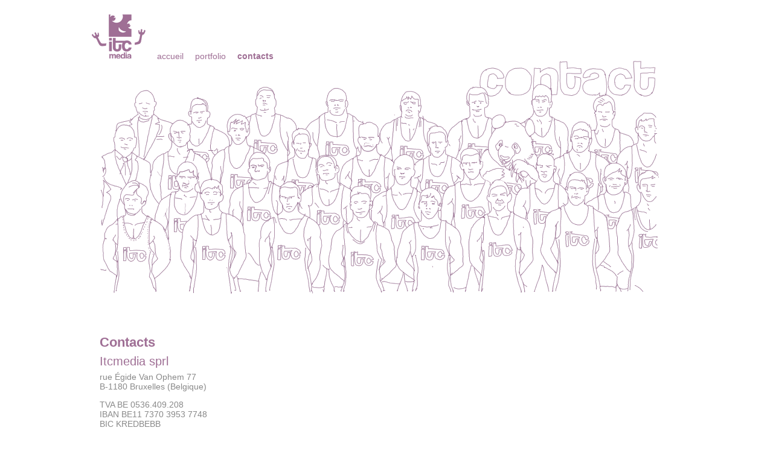

--- FILE ---
content_type: text/html;charset=UTF-8
request_url: https://www.itcmedia.net/fr/contacts.html;jsessionid=10BD4AC692F47CB5D5010FEDF48E1CFE
body_size: 4111
content:
<!DOCTYPE html PUBLIC "-//W3C//DTD XHTML 1.0 Strict//EN" "http://www.w3.org/TR/xhtml1/DTD/xhtml1-strict.dtd">
<html xmlns="http://www.w3.org/1999/xhtml" xml:lang="fr" lang="fr">
<head>
	<title>Itcmedia - Contacts</title>
<link rel="stylesheet" type="text/css" href="/library/assets/css/assets.css;jsessionid=5A05A88F7CAB30236B252788FCE3AE21" />
	<meta http-equiv="content-type" content="text/html;charset=utf-8" />
	<meta name="description" content="Création et refonte de site Internet" />
	<meta name="keywords" content="webdesign, developpement, cms" />
	<link rel="stylesheet" type="text/css" href="/templates/default/css/default.css;jsessionid=5A05A88F7CAB30236B252788FCE3AE21" />
<script type="text/javascript" src="/library/assets/js/mootools.js;jsessionid=5A05A88F7CAB30236B252788FCE3AE21"></script></head>
<body id="contacts" class="null template-default">

<div id="container">
	<div id="header">
		<a href="/;jsessionid=5A05A88F7CAB30236B252788FCE3AE21" title="Retour Ã  l'accueil" class="logo">Itcmedia</a>
		<div id="nav"><ul>
<li class="item-01"><a href="/fr.html;jsessionid=5A05A88F7CAB30236B252788FCE3AE21">Accueil</a></li>
<li class="item-02 portfolio"><a href="/fr/portfolio.html;jsessionid=5A05A88F7CAB30236B252788FCE3AE21">Portfolio</a></li>
<li class="item-03 contacts"><a href="/fr/contacts.html;jsessionid=5A05A88F7CAB30236B252788FCE3AE21" class="selected">Contacts</a></li>
</ul></div>
	</div>
	<div id="content"><h1>Contacts</h1><h2>Itcmedia sprl</h2><address>rue Égide Van Ophem 77<br />
B-1180 Bruxelles (Belgique)</address>
<p>TVA BE 0536.409.208<br />
IBAN BE11 7370 3953 7748<br />
BIC KREDBEBB</p>
	<form method="post" action="/fr/contacts.html;jsessionid=5A05A88F7CAB30236B252788FCE3AE21" class="simpleContactForm"><fieldset>
	<legend>Envoyez-nous un message</legend>
	<div class="row field-name">
	<label for="field.20090407160355036U3bLA.name">Nom* :</label>
	<input id="field.20090407160355036U3bLA.name" name="field.20090407160355036U3bLA.name" type="text" value="" size="32" placeholder="Nom" />
	
	</div>
	<div class="row field-email">
	<label for="field.20090407160355036U3bLA.email">Adresse e-mail* :</label>
	<input id="field.20090407160355036U3bLA.email" name="field.20090407160355036U3bLA.email" type="text" value="" size="32" placeholder="Adresse e-mail" />
	
	</div>
	<div class="row field-message">
	<label for="field.20090407160355036U3bLA.message">Message* :</label>
	<textarea id="field.20090407160355036U3bLA.message" name="field.20090407160355036U3bLA.message" rows="5" cols="60" placeholder="Message"></textarea>
	
	</div>
	<div class="row uname">
	<label for="field.20090407160355036U3bLA.uname">Veuillez laisser ce champ vide :</label>
	<input id="field.20090407160355036U3bLA.uname" name="field.20090407160355036U3bLA.uname" type="text" value="" />
	</div>
	<div class="submit"><input type="submit" value="Envoyer" /></div>
	<div class="tip">Veuillez remplir les champs obligatoires indiqués par une *</div>
	</fieldset>
	</form>
</div>
	<div id="footer"><ul><li><em>A propos de <strong>Itcmedia</strong></em></li><li>Nous sommes spécialisés dans la création et la refonte de site Internet, notre but est de vous permettre de gérer votre site Internet vous-même de façon simple et efficace. </li><li><a href="/fr/contacts.html">Contactez-nous</a> pour plus d'infos.</li></ul><ul><li><em>Nos services</em></li><li>Webdesign</li><li>CMS</li><li>Catalogue produits</li><li>E-commerce</li><li>Accessibilité</li><li>Intégration</li><li>Développement JAVA</li></ul></div>
	<div id="legal">
		<p class="left">Nous supportons <a href="http://www.javlo.org/">Javlo</a></p>
		<p>Copyright &copy; 2010-2026 Itcmedia. Tous droits r&eacute;serv&eacute;s</p>
	</div>
</div>
<script type="text/javascript">(function(b,o,i,l,e,r){b.GoogleAnalyticsObject=l;b[l]||(b[l]=function(){(b[l].q=b[l].q||[]).push(arguments)});b[l].l=+new Date;e=o.createElement(i);r=o.getElementsByTagName(i)[0];e.src='//www.google-analytics.com/analytics.js';r.parentNode.insertBefore(e,r)}(window,document,'script','ga'));ga('create','UA-397398-5');ga('send','pageview');</script></body>
</html>
<!--Template: default generated on the: Wed Oct 22 19:39:59 UTC 2025-->